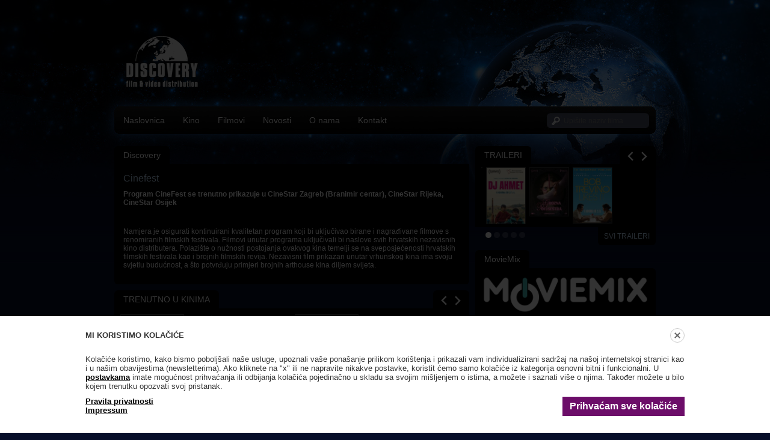

--- FILE ---
content_type: text/html; charset=UTF-8
request_url: https://www.discoveryfilm.hr/hr/info/cinefest/
body_size: 5130
content:
<!DOCTYPE html PUBLIC "-//W3C//DTD XHTML 1.0 Transitional//EN" "http://www.w3.org/TR/xhtml1/DTD/xhtml1-transitional.dtd">
<html xmlns="http://www.w3.org/1999/xhtml">
<head>
<meta http-equiv="Content-Type" content="text/html; charset=utf-8" />
<title>Cinefest - Discovery Film</title>
<link rel="stylesheet" media="all" href="/system/template/discovery/styles.css?2026013123" />
<link rel="stylesheet" media="all" href="/system/template/scripts/colorbox/colorbox.css" />
<script type="text/javascript" src="/system/template/scripts/jquery.tools.1.2.5.js.php"></script>
<script type="text/javascript" src="/system/template/scripts/common.js.php"></script>
<script type="text/javascript" src="/system/template/scripts/colorbox/jquery.colorbox-min.js"></script>
<!--[if IE 6]>
<link rel="stylesheet" type="text/css" href="/system/template/discovery/ie6.css?20260131"/>
<![endif]-->
    <meta http-equiv="Content-Type" content="text/html; charset=utf-8" />
</head>
<body>

<div id="site-top">
	<div id="site-bottom">
    	<div id="footer-back">
        	<div id="head-back">
            <!-- tu content pocinje -->
        	  <div class="header">
              	<a href="http://www.discoveryfilm.hr/">
                	<img src="/system/template/discovery/images/discovery-logo.gif" alt="Discovery Film &amp; video distribucija" border="0" /></a>
              </div>
              <div class="menu">
              	<div class="main-menu">
                <ul id="main_menu_hr" class="main_menu_hr">
	<li><a href="/hr/" class="menulink">Naslovnica</a></li>
	<li><a href="/hr/kino/" class="menulink">Kino</a><ul>
	<li><a href="/hr/kino/">Trenutno u kinima</a></li>
	<li><a href="/hr/kino/uskoro/">Uskoro u kinima</a></li>
	<li><a href="/hr/kino/cinefest/">Cinefest</a></li>
	<li><a href="/hr/kino/na-rubu-svijesti/">Na rubu svijesti</a></li>
	<li><a href="/hr/kino/arhiva/">Kino arhiva</a></li></ul>
	</li>
	<li><a href="https://www.discoveryfilm.hr/hr/film/" class="menulink">Filmovi</a></li>
	<li><a href="/hr/info/novosti/" class="menulink">Novosti</a></li>
	<li><a href="/hr/info/o-nama/" class="menulink">O nama</a><ul>
	<li><a href="/hr/info/cinefest/">Cinefest</a></li>
	<li><a href="/hr/info/na-rubu-svijesti/">Na rubu svijesti</a></li></ul>
	</li>
	<li><a href="/hr/info/kontakt/" class="menulink">Kontakt</a></li>
</ul>                
                </div>
                					
                <div class="search">
                	<form action="/index.php/hr/film/pretraga/" class="search-frm" method="get" name="search" enctype="application/x-www-form-urlencoded">
                    	<input name="pojam" class="search-input" type="text" value="" placeholder="Upišite naziv filma" />
                        <input name="trazi" type="button" style="display:none;" />
                    </form>
                </div> 
               
              </div>
              
              <div class="content">
              	<div class="content-left">
                	
<!-- Start Page pregled novosti -->
                       <div class="tab-holder">
                       		<div class="tab">Discovery</div>
                       </div>
                       <div class="content-back-news">
                       		<div class="news-view">
                            	                            	<h1 class="news">Cinefest</h1>
                                									<p class="uvodni">Program CineFest se trenutno prikazuje u CineStar Zagreb (Branimir centar), CineStar Rijeka, CineStar Osijek
</p><p><p> </p>
<p>Namjera je osigurati kontinuirani kvalitetan program koji bi uključivao birane i nagrađivane filmove s renomiranih filmskih festivala. Filmovi unutar programa uključivali bi naslove svih hrvatskih nezavisnih kino distributera. Polazište o nužnosti postojanja ovakvog kina temelji se na sveposjećenosti hrvatskih filmskih festivala kao i brojnih filmskih revija. Nezavisni film prikazan unutar vrhunskog kina ima svoju svjetlu budućnost, a što potvrđuju primjeri brojnih arthouse kina diljem svijeta.</p></p>                                
                            </div>
                       </div>
                                              
                                              
                       <!-- End Page pregled novosti -->              <script type="text/javascript">
                $(document).ready(function(){$("#main_menu_hr li:nth-child(0)").addClass("selected");});
            </script>
        	   
                    
                                         					<!-- Start Novo na DVD-u -->
                       <div class="tab-holder" style="margin-top:10px;">
                       		<div class="tab">TRENUTNO U KINIMA</div>
                            <div class="tab-slide">
                        	<a href="javascript:;" id="kinoprev"><img src="/system/template/discovery/images/slide-left.jpg" alt="" border="0" /></a>
                            <a href="javascript:;" id="kinonext"><img src="/system/template/discovery/images/slide-right.jpg" alt="" border="0" /></a>
                        </div>
                       </div>
                       <div class="content-back" style="padding:5px;">
                       <!-- pocetak ispisa 2 dvd filma -->
                       		<div  id="kino_novo">
                            <div class="kino_novo_items">
                            <div class="kinonovoitems_split">                                        <div class="dvd-home-item">
                                            <div class="dvd-list-thumb">
                                                <a href="/hr/film/info/2894"><span class="glow"></span><img src="/data/film/68f8c38dd7b27.jpg" width="100" alt="" border="0" /></a>
                                            </div>
                                            <h2 class="title"><a href="/hr/film/info/2894" class="link">DJ Ahmet</a></h2>
                                            <span class="title-en">DJ Ahmet</span>
                                            <span class="category">Žanr</span>
                                            <span class="text"><a href="/hr/index.php/film/pretraga/?pojam=Drama" class="link white">Drama</a></span>
                                            <span class="category">Redatelj</span>
                                            <span class="text"><a href="/hr/index.php/film/pretraga/?pojam=Georgi+M.Unkovski" class="link white">Georgi M.Unkovski</a></span>
                                        </div>
                                                                                <div class="dvd-home-item">
                                            <div class="dvd-list-thumb">
                                                <a href="/hr/film/info/2890"><span class="glow"></span><img src="/data/film/68e776dc970cb.jpg" width="100" alt="" border="0" /></a>
                                            </div>
                                            <h2 class="title"><a href="/hr/film/info/2890" class="link">Grozna polusestra</a></h2>
                                            <span class="title-en">The Ugly Stepsister</span>
                                            <span class="category">Žanr</span>
                                            <span class="text"><a href="/hr/index.php/film/pretraga/?pojam=Horor" class="link white">Horor</a></span>
                                            <span class="category">Redatelj</span>
                                            <span class="text"><a href="/hr/index.php/film/pretraga/?pojam=Emilie+Blichfeldt" class="link white">Emilie Blichfeldt</a></span>
                                        </div>
                                        </div><div class="kinonovoitems_split">                                        <div class="dvd-home-item">
                                            <div class="dvd-list-thumb">
                                                <a href="/hr/film/info/2865"><span class="glow"></span><img src="/data/film/68ba9b15e7b77.jpg" width="100" alt="" border="0" /></a>
                                            </div>
                                            <h2 class="title"><a href="/hr/film/info/2865" class="link">Bob Trevino Likes It</a></h2>
                                            <span class="title-en">Bob Trevino Likes It</span>
                                            <span class="category">Žanr</span>
                                            <span class="text"><a href="/hr/index.php/film/pretraga/?pojam=Komedija" class="link white">Komedija</a>, <a href="/hr/index.php/film/pretraga/?pojam=Drama" class="link white">Drama</a></span>
                                            <span class="category">Redatelj</span>
                                            <span class="text"><a href="/hr/index.php/film/pretraga/?pojam=Tracie+Laymon" class="link white">Tracie Laymon</a></span>
                                        </div>
                                                                                <div class="dvd-home-item">
                                            <div class="dvd-list-thumb">
                                                <a href="/hr/film/info/2808"><span class="glow"></span><img src="/data/film/6846afa3356fe.jpg" width="100" alt="" border="0" /></a>
                                            </div>
                                            <h2 class="title"><a href="/hr/film/info/2808" class="link">Fanfare</a></h2>
                                            <span class="title-en">The Marching Band</span>
                                            <span class="category">Žanr</span>
                                            <span class="text"><a href="/hr/index.php/film/pretraga/?pojam=Komedija" class="link white">Komedija</a>, <a href="/hr/index.php/film/pretraga/?pojam=Drama" class="link white">Drama</a></span>
                                            <span class="category">Redatelj</span>
                                            <span class="text"><a href="/hr/index.php/film/pretraga/?pojam=Emmanuel+Courcol" class="link white">Emmanuel Courcol</a></span>
                                        </div>
                                        </div><div class="kinonovoitems_split">                                        <div class="dvd-home-item">
                                            <div class="dvd-list-thumb">
                                                <a href="/hr/film/info/2807"><span class="glow"></span><img src="/data/film/684683ecb060c.jpg" width="100" alt="" border="0" /></a>
                                            </div>
                                            <h2 class="title"><a href="/hr/film/info/2807" class="link">Köln 75</a></h2>
                                            <span class="title-en">Köln 75</span>
                                            <span class="category">Žanr</span>
                                            <span class="text"><a href="/hr/index.php/film/pretraga/?pojam=Drama" class="link white">Drama</a>, <a href="/hr/index.php/film/pretraga/?pojam=Glazbeni" class="link white">Glazbeni</a></span>
                                            <span class="category">Redatelj</span>
                                            <span class="text"><a href="/hr/index.php/film/pretraga/?pojam=Ido+Fluk" class="link white">Ido Fluk</a></span>
                                        </div>
                                                                                <div class="dvd-home-item">
                                            <div class="dvd-list-thumb">
                                                <a href="/hr/film/info/2799"><span class="glow"></span><img src="/data/film/67fe0f75daf29.jpg" width="100" alt="" border="0" /></a>
                                            </div>
                                            <h2 class="title"><a href="/hr/film/info/2799" class="link">Rust</a></h2>
                                            <span class="title-en">Rust</span>
                                            <span class="category">Žanr</span>
                                            <span class="text"><a href="/hr/index.php/film/pretraga/?pojam=Drama" class="link white">Drama</a>, <a href="/hr/index.php/film/pretraga/?pojam=Vestern" class="link white">Vestern</a></span>
                                            <span class="category">Redatelj</span>
                                            <span class="text"><a href="/hr/index.php/film/pretraga/?pojam=Joel+Souza" class="link white">Joel Souza</a></span>
                                        </div>
                                        </div><div class="kinonovoitems_split">                                        <div class="dvd-home-item">
                                            <div class="dvd-list-thumb">
                                                <a href="/hr/film/info/2736"><span class="glow"></span><img src="/data/film/66dfff2fd4f9e.pdf" width="100" alt="" border="0" /></a>
                                            </div>
                                            <h2 class="title"><a href="/hr/film/info/2736" class="link">S ljubavlju, Hilde</a></h2>
                                            <span class="title-en">From Hilde, with Love</span>
                                            <span class="category">Žanr</span>
                                            <span class="text"><a href="/hr/index.php/film/pretraga/?pojam=Drama" class="link white">Drama</a>, <a href="/hr/index.php/film/pretraga/?pojam=Povijesni" class="link white">Povijesni</a>, <a href="/hr/index.php/film/pretraga/?pojam=Biografski" class="link white">Biografski</a></span>
                                            <span class="category">Redatelj</span>
                                            <span class="text"><a href="/hr/index.php/film/pretraga/?pojam=Andreas+Dresen" class="link white">Andreas Dresen</a></span>
                                        </div>
                                                                                <div class="dvd-home-item">
                                            <div class="dvd-list-thumb">
                                                <a href="/hr/film/info/2732"><span class="glow"></span><img src="/data/film/66d5c6562ec85.jpg" width="100" alt="" border="0" /></a>
                                            </div>
                                            <h2 class="title"><a href="/hr/film/info/2732" class="link">Favoriten</a></h2>
                                            <span class="title-en">Favoriten</span>
                                            <span class="category">Žanr</span>
                                            <span class="text"><a href="/hr/index.php/film/pretraga/?pojam=Dokumentarni" class="link white">Dokumentarni</a></span>
                                            <span class="category">Redatelj</span>
                                            <span class="text"><a href="/hr/index.php/film/pretraga/?pojam=Ruth+Beckermann" class="link white">Ruth Beckermann</a></span>
                                        </div>
                                        </div><div class="kinonovoitems_split">                                        <div class="dvd-home-item">
                                            <div class="dvd-list-thumb">
                                                <a href="/hr/film/info/2735"><span class="glow"></span><img src="/data/film/66d6ad58d4795.jpg" width="100" alt="" border="0" /></a>
                                            </div>
                                            <h2 class="title"><a href="/hr/film/info/2735" class="link">Sestrinstvo zadimljene saune</a></h2>
                                            <span class="title-en">Smoke Sauna Sisterhood</span>
                                            <span class="category">Žanr</span>
                                            <span class="text"><a href="/hr/index.php/film/pretraga/?pojam=Dokumentarni" class="link white">Dokumentarni</a></span>
                                            <span class="category">Redatelj</span>
                                            <span class="text"><a href="/hr/index.php/film/pretraga/?pojam=Anna+Hints" class="link white">Anna Hints</a></span>
                                        </div>
                                                                                <div class="dvd-home-item">
                                            <div class="dvd-list-thumb">
                                                <a href="/hr/film/info/2725"><span class="glow"></span><img src="/data/film/66cf2bf756f9a.jpg" width="100" alt="" border="0" /></a>
                                            </div>
                                            <h2 class="title"><a href="/hr/film/info/2725" class="link">Ljubavi</a></h2>
                                            <span class="title-en">Loveable</span>
                                            <span class="category">Žanr</span>
                                            <span class="text"><a href="/hr/index.php/film/pretraga/?pojam=Drama" class="link white">Drama</a></span>
                                            <span class="category">Redatelj</span>
                                            <span class="text"><a href="/hr/index.php/film/pretraga/?pojam=Lilja+Ingolfsdottir" class="link white">Lilja Ingolfsdottir</a></span>
                                        </div>
                                        </div>                            </div>
                            </div>
                            
                           <!-- kraj ispisa 2 dvd filma -->
                       </div>
                       <div class="bottom-nav">
                            	<div id="kino_novo_navi">
                            	<a href="javascript:;" class="active"></a><a href="javascript:;"></a><a href="javascript:;"></a><a href="javascript:;"></a><a href="javascript:;"></a>                                </div>
                       </div>
                       <div class="tab-bottom"><a href="/hr/kino/">SVE UKINIMA</a></div> 
                       <!-- End u Novo na DVD-u --> 
                       
                       <script type="text/javascript">
                       <!--
					   $(document).ready(function(e) {
                        $("#kino_novo").scrollable({items:".kino_novo_items", circular:true, prev:"#kinoprev", next:"#kinonext"}).navigator({navi:"#kino_novo_navi"});
                    });
					  	//-->
                       </script>                                   
                </div>
                <div class="content-right">
                	
					                    
					<!-- pocetak boxa -->
                	<div class="tab-holder2">
                    	<div class="tab">TRAILERI</div>
                        <div class="tab-slide">
                        	<a href="javascript:;" id="trprev"><img src="/system/template/discovery/images/slide-left.jpg" alt="" border="0" /></a>
                            <a href="javascript:;" id="trnext"><img src="/system/template/discovery/images/slide-right.jpg" alt="" border="0" /></a>
                        	</div>
                    </div>
                    <div class="content-back5">
                    	<div class="mini-player" id="miniplayer">
                        	
                        </div>
                    	
                        <div id="trailers">
                             <div id="trailers_items">
                                 <div class="trailers_item">                                        <a href="zxwp_aaWAy0" class="traier_url"><img src="/data/film/6960f88aba872.pdf" width="64" alt="" border="0" /></a>
                                                                                <a href="LxCm1CLBUq0" class="traier_url"><img src="/data/film/68f8c38dd7b27.jpg" width="64" alt="" border="0" /></a>
                                                                                <a href="ET9HWlmN_tk" class="traier_url"><img src="/data/film/68e776dc970cb.jpg" width="64" alt="" border="0" /></a>
                                                                                <a href="1ZQtZJerBhc" class="traier_url"><img src="/data/film/68ba9b15e7b77.jpg" width="64" alt="" border="0" /></a>
                                        </div><div class="trailers_item">                                        <a href="LY4rm-95ark" class="traier_url"><img src="/data/film/684683ecb060c.jpg" width="64" alt="" border="0" /></a>
                                                                                <a href="lU0SeQZ3rP0" class="traier_url"><img src="/data/film/6846afa3356fe.jpg" width="64" alt="" border="0" /></a>
                                                                                <a href="eN_qkOhS04s" class="traier_url"><img src="/data/film/66d5c4d25441d.jpg" width="64" alt="" border="0" /></a>
                                                                                <a href="BEJPa_XB-qk" class="traier_url"><img src="/data/film/66cf2bf756f9a.jpg" width="64" alt="" border="0" /></a>
                                        </div><div class="trailers_item">                                        <a href="TmsCVLmlpvI" class="traier_url"><img src="/data/film/67fe0f75daf29.jpg" width="64" alt="" border="0" /></a>
                                                                                <a href="-gKwp5sTMqY" class="traier_url"><img src="/data/film/66cf2b880d7e9.jpg" width="64" alt="" border="0" /></a>
                                                                                <a href="7E1Z6Px3I34" class="traier_url"><img src="/data/film/66d5c5a0d1f88.jpg" width="64" alt="" border="0" /></a>
                                                                                <a href="IG2pjGBOfro" class="traier_url"><img src="/data/film/66dfff2fd4f9e.pdf" width="64" alt="" border="0" /></a>
                                        </div><div class="trailers_item">                                        <a href="iSWAp9vDnAo" class="traier_url"><img src="/data/film/66d5c72dc0ce4.jpg" width="64" alt="" border="0" /></a>
                                                                                <a href="nCvwxXG8-1c" class="traier_url"><img src="/data/film/66cddba00e1fb.jpg" width="64" alt="" border="0" /></a>
                                                                                <a href="6okAxQEiRdc" class="traier_url"><img src="/data/film/66d5c6562ec85.jpg" width="64" alt="" border="0" /></a>
                                                                                <a href="D2BdhlDADPM" class="traier_url"><img src="/data/film/66cec43a42414.jpeg" width="64" alt="" border="0" /></a>
                                        </div><div class="trailers_item">                                        <a href="4ZSiW2bdG3Y" class="traier_url"><img src="/data/film/667bf6b13cc05.jpg" width="64" alt="" border="0" /></a>
                                                                                <a href="I7v3ajPyVXA" class="traier_url"><img src="/data/film/65eb20836ad8a.jpg" width="64" alt="" border="0" /></a>
                                                                                <a href="9EHncxulXbo" class="traier_url"><img src="/data/film/627a6d3a8df45.jpg" width="64" alt="" border="0" /></a>
                                                                                <a href="xG6-FA_uI8c" class="traier_url"><img src="/data/film/63f73709604ba.jpeg" width="64" alt="" border="0" /></a>
                                        </div>                             </div>
                      	</div>
                         <script type="text/javascript">
						   <!--
						   $(document).ready(function(e) {
							$("#trailers").scrollable({items:"#trailers_items", circular:true, prev:"#trprev", next:"#trnext"}).navigator({navi:"#trailers_navi"});
							
							$(".traier_url").click(function(e) {
                                e.preventDefault();
								var url=$(this).attr("href");
								var video=url;
								var str='<div style="padding:5px"><object style="height: 180px; width: 280px"><param name="movie" value="http://www.youtube.com/v/'+video+'?version=3&feature=player_detailpage"><param name="allowFullScreen" value="true"><param name="autoplay" value="true"><param name="wmode" value="opaque"><param name="allowScriptAccess" value="always"><embed src="http://www.youtube.com/v/'+video+'?version=3&feature=player_detailpage" type="application/x-shockwave-flash" allowfullscreen="true" autoplay="true" allowScriptAccess="always" width="280" height="180" wmode="opaque"></object></div>';
								$("#miniplayer").html(str);	
                            });
							
							
							});
							
							
							//-->
						   </script>
                        
                    </div>
                    
                     <div class="bottom-nav">
                    			<div id="trailers_navi">
								<a href="javascript:;" class="active"></a><a href="javascript:;"></a><a href="javascript:;"></a><a href="javascript:;"></a><a href="javascript:;"></a>                                </div>
                     </div>
                     <div class="tab-bottom"><a href="/hr/film/traileri/">SVI TRAILERI</a></div>
                     <!-- kraj boxa -->

					
<div class="tab-holder2" style="margin-top:5px;">
    <div class="tab">MovieMix</div>
</div>
<div class="content-back3">
    <img src="/system/template/discovery/images/moviemix_logo.png" alt="MovieMix" border="0" />
    <p style="padding:0px 5px;">
        MOVIEMIX je mjesto okupljanja svih istinskih filmofila!
    </p>
</div>
<div class="tab-bottom"><a href="https://moviemix.eu/" target="_blank">SAZNAJ VIŠE</a></div>
<!-- kraj boxa -->

<div class="tab-holder2" style="margin-top:5px;">
    <div class="tab">KinoTV</div>
</div>
<div class="content-back3">
    <img src="/system/template/discovery/images/kinotv-logo2.png" alt="KinoTV" border="0" />
    <p style="padding:0px 5px;">
        Smijte se. Plačite. Vrištite. Drhtite.<br>
        Filmski kanal koji ima sve – blockbustere, oskarovce, dokumentarce, klasike!
    </p>
</div>
<div class="tab-bottom"><a href="http://www.kinotv.hr/" target="_blank">SAZNAJ VIŠE</a></div>
<!-- kraj boxa -->

<div class="tab-holder2" style="margin-top:5px;">
    <div class="tab">DokuTV – odabrao Đelo Hadžiselimović</div>
</div>
<div class="content-back3">
    <img src="/system/template/discovery/images/dokutv-logo.png" alt="DokuTV" border="0" />
    <p style="padding:0px 5px;">
        Najbolji dokumentarni filmovi na jednom mjestu!
    </p>
</div>
<div class="tab-bottom"><a href="http://www.dokutv.net/" target="_blank">SAZNAJ VIŠE</a></div>
<!-- kraj boxa -->
                    
                    
                                        
                    
                                        
                    
                    <div class="tab-holder2">
                    	<div class="tab">Good Times</div>
                    </div>
                    <div class="content-back3">
                        	<a href="http://www.goodtimes.hr" target="_blank"><img src="/system/template/discovery/images/goodtimes-logo.png" alt="Good Times" border="0" style="width: 100%" /></a>
                            <p style="padding:0px 5px; display:block;">Feel-good filmovi za moderne žene</p>
                    </div>
                    <div class="tab-bottom"><a href="http://www.goodtimes.hr" target="_blank">SAZNAJ VIŠE</a></div>
                    <!-- kraj boxa -->

                    <div class="tab-holder2">
                    	<div class="tab">KONTAKT INFO</div>
                    </div>
                    <div class="content-back3">
                    	<div class="box-contact">
                        Discovery Film&Video<br />Svetoklarska ulica 24C, Zagreb<br/><br/>Tel. <span>01 619-2203</span><br />Fax. <span></span><br />email.                                     <a href="mailto:info@discoveryfilm.hr" class="link">info@discoveryfilm.hr</a>
                                                            </div>
                    </div>
                    <div class="tab-bottom"><a href="/hr/info/kontakt/">DETALJNIJE</a></div>

                <div style="clear: both; margin-bottom: 10px;"></div>
                <img src="/data/public/LogosBeneficairesCreativeEuropeRIGHT_HR.jpg" alt="BeneficairesCreativeEurope" width="100%">

                    <!-- kraj boxa --> 
                   
                </div>      
              </div>
              <div class="clear"></div>
             <!-- sljedeci div je kraj contenta -->
        	</div>
            
			<div class="footer">
            	<span>Discovery Film&Video<br />Svetoklarska ulica 24C, Zagreb</span>
                <a href="/hr/info/cookies" style="margin-left: 40px;">Postavke kolačića</a> | <a href="/hr/info/pravila-privatnosti">Pravila privatnosti</a> | <a href="/hr/info/impressum">Impressum</a>

                <a href="http://www.elatus.net" target="_blank"><img src="/system/template/discovery/images/elatus.gif" alt="Produkcija - ElatusIT" border="0" align="right"/></a>
            </div>
            <div class="clear"></div>
        </div>
	</div>
</div>





<style>

    #cmp_overlay { display: none; position: fixed; left: 0; top: 0; right: 0; bottom: 0; background: rgba(0, 0, 0, 0.8); z-index: 999999; font-family:  "Roboto", Arial, sans}
    #cmp_modal  {  position: fixed;  left: 0; right: 0; bottom: 0;   background: rgba(255, 255, 255, 1); overflow: auto; color: #333; padding: 20px; box-sizing: border-box; font-size: 13px;}
    #cmp_modal a { font-weight: bold; color: #000; text-decoration: underline;}
    #cmp_modal_inner { max-width: 996px; margin: auto;
        position: relative;}

    #cmp_modal_inner h4 { padding: 0; margin: 0 0 20px 0; line-height: 24px; vertical-align: middle;}

    #cmp_decline { position: absolute;right:0; width: 24px; height: 24px; border-radius:12px; background: #FFF; border: 1px solid #CCC; cursor: pointer;}
    #cmp_decline:hover { background: #e4e4e4;}
    #cmp_decline::before { width: 12px; height: 2px; background: #666; position: absolute; left: 5px; top:10px; content:""; transform: rotate(45deg);}
    #cmp_decline::after { width: 12px; height: 2px; background: #666; position: absolute; left: 5px; top:10px; content:""; transform: rotate(135deg);}

    #cmp_accept { background: #6c0d69; border:2px solid #6c0d69; padding: 5px 10px; font-size: 16px; color: #FFF !important; text-decoration: none!important; cursor: pointer; float: right; }
    #cmp_accept:hover { background: #41053f
    }

    .cmp_settings { color: #666;}

    @media (max-width: 996px) {

        #cmp_modal_inner { width: 100%;}

    }
</style>


<div id="cmp_overlay">
    <div id="cmp_modal">


        <div id="cmp_modal_inner">
            <button id="cmp_decline"></button>
            <h4>MI KORISTIMO KOLAČIĆE</h4>
            <p> Kolačiće koristimo, kako bismo poboljšali naše usluge, upoznali vaše ponašanje prilikom korištenja i prikazali vam individualizirani sadržaj na našoj internetskoj stranici kao i u našim obavijestima (newsletterima). Ako kliknete na "x" ili ne napravite nikakve postavke, koristit ćemo samo kolačiće iz kategorija osnovni bitni i funkcionalni. U <a href="/hr/info/cookies" class="cmp_settings">postavkama</a> imate mogućnost prihvaćanja ili odbijanja kolačića pojedinačno u skladu sa svojim mišljenjem o istima, a možete i saznati više o njima. Također možete u bilo kojem trenutku opozvati svoj pristanak.</p>
            <p>
                <a href="/hr/cmp/accept" id="cmp_accept">Prihvaćam sve kolačiće</a>
                <a href="/hr/info/pravila-privatnosti">Pravila privatnosti</a><br>
                <a href="/hr/info/impressum">Impressum</a>
            </p>


        </div>


    </div>
</div>


<script>

    var cookie_name = "discovery_cmp";
    document.getElementById("cmp_decline").addEventListener("click", function(){
        document.cookie = cookie_name + "=basic; expires=Fri, 31 Dec 2025 23:59:59 GMT; domain=.discoveryfilm.hr; path=/; secure";
        document.getElementById("cmp_overlay").style.display = "none";
    })

    setTimeout(function(){
        if (document.cookie.lastIndexOf(cookie_name)==-1) document.getElementById("cmp_overlay").style.display = "block";
    }, 300);

</script>

<img height="1" width="1" style="display:none" src="https://cdn.midas-network.com/MidasPixel/IndexAsync/66d114b1-c4b1-48a3-a13b-bbc013d33e5e" />
</body>
</html>